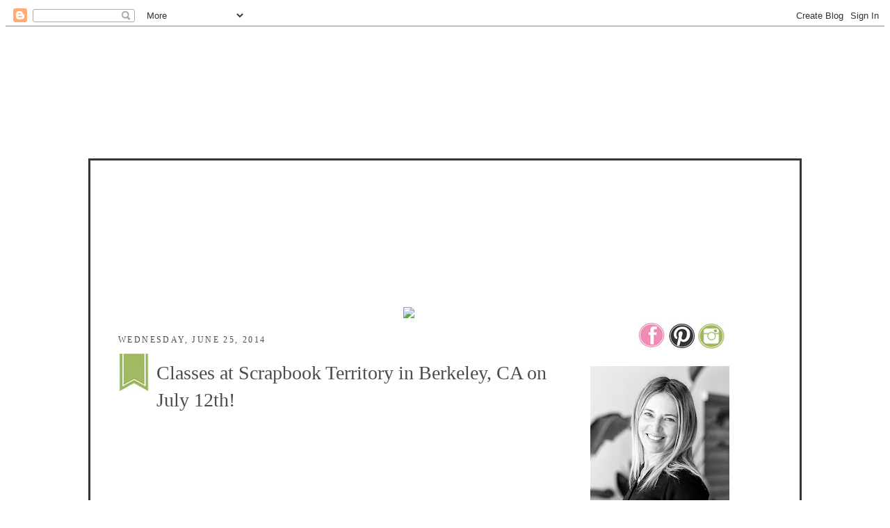

--- FILE ---
content_type: text/html; charset=UTF-8
request_url: https://blog.thestampsoflife.com/2014/06/classes-at-scrapbook-territory-in.html
body_size: 11390
content:
<!DOCTYPE html>
<html dir='ltr' xmlns='http://www.w3.org/1999/xhtml' xmlns:b='http://www.google.com/2005/gml/b' xmlns:data='http://www.google.com/2005/gml/data' xmlns:expr='http://www.google.com/2005/gml/expr'>
<head>
<link href='https://www.blogger.com/static/v1/widgets/2944754296-widget_css_bundle.css' rel='stylesheet' type='text/css'/>
<meta content='text/html; charset=UTF-8' http-equiv='Content-Type'/>
<meta content='blogger' name='generator'/>
<link href='https://blog.thestampsoflife.com/favicon.ico' rel='icon' type='image/x-icon'/>
<link href='https://blog.thestampsoflife.com/2014/06/classes-at-scrapbook-territory-in.html' rel='canonical'/>
<!--Can't find substitution for tag [blog.ieCssRetrofitLinks]-->
<link href='http://scrapbookterritoryco.fatcow.com/wp-content/uploads/2014/06/Screen-Shot-2014-06-06-at-11.10.57-AM-600x265.png' rel='image_src'/>
<meta content='https://blog.thestampsoflife.com/2014/06/classes-at-scrapbook-territory-in.html' property='og:url'/>
<meta content=' Classes at Scrapbook Territory in Berkeley, CA on July 12th!' property='og:title'/>
<meta content='Stamps of Life with Clear Stamps, Card Dies, Subscription Kits, Card Kits, Monthly Stamp club, Die Club, Card kit club, craft kits, stamps and dies' property='og:description'/>
<meta content='https://lh3.googleusercontent.com/blogger_img_proxy/[base64]w1200-h630-p-k-no-nu' property='og:image'/>
<title>Stamps of Life :  Classes at Scrapbook Territory in Berkeley, CA on July 12th!</title>
<style id='page-skin-1' type='text/css'><!--
/*
-----------------------------------------------
Blogger Template Style
Name:     Minima
Date:     26 Feb 2004
Updated by: Blogger Team
----------------------------------------------- */
/* Variable definitions
====================
<Variable name="bgcolor" description="Page Background Color"
type="color" default="#fff">
<Variable name="textcolor" description="Text Color"
type="color" default="#333">
<Variable name="linkcolor" description="Link Color"
type="color" default="#58a">
<Variable name="pagetitlecolor" description="Blog Title Color"
type="color" default="#666">
<Variable name="descriptioncolor" description="Blog Description Color"
type="color" default="#999">
<Variable name="titlecolor" description="Post Title Color"
type="color" default="#c60">
<Variable name="bordercolor" description="Border Color"
type="color" default="#ccc">
<Variable name="sidebarcolor" description="Sidebar Title Color"
type="color" default="#999">
<Variable name="sidebartextcolor" description="Sidebar Text Color"
type="color" default="#666">
<Variable name="visitedlinkcolor" description="Visited Link Color"
type="color" default="#999">
<Variable name="bodyfont" description="Text Font"
type="font" default="normal normal 100% Georgia, Serif">
<Variable name="headerfont" description="Sidebar Title Font"
type="font"
default="normal normal 78% 'Trebuchet MS',Trebuchet,Arial,Verdana,Sans-serif">
<Variable name="pagetitlefont" description="Blog Title Font"
type="font"
default="normal normal 200% Georgia, Serif">
<Variable name="descriptionfont" description="Blog Description Font"
type="font"
default="normal normal 78% 'Trebuchet MS', Trebuchet, Arial, Verdana, Sans-serif">
<Variable name="postfooterfont" description="Post Footer Font"
type="font"
default="normal normal 78% 'Trebuchet MS', Trebuchet, Arial, Verdana, Sans-serif">
<Variable name="startSide" description="Side where text starts in blog language"
type="automatic" default="left">
<Variable name="endSide" description="Side where text ends in blog language"
type="automatic" default="right">
*/
/* Use this with templates/template-twocol.html */
body {
background:#;
background-image:
margin:0;
color:#080808;
font:x-small Georgia Serif;
font-size/* */:/**/small;
font-size: /**/small;
text-align: center;
}
a:link {
color:#ef8db6;
text-decoration:none;
}
a:visited {
color:#a1b762;
text-decoration:none;
}
a:hover {
color:#4c4c4c;
text-decoration:underline;
}
a img {
border-width:0;
}
/* Header
-----------------------------------------------
*/
#header-wrapper {
width:950px;
margin:0 auto 30px;
border:0px solid #ffffff;
}
#header-inner {
background-position: center;
margin-left: auto;
margin-right: auto;
}
#header {
margin: 5px;
border: 0px solid #ffffff;
text-align: center;
color:#ffffff;
}
#header h1 {
margin:5px 5px 0;
padding:15px 20px .25em;
line-height:1.2em;
text-transform:uppercase;
letter-spacing:.2em;
font: normal normal 200% Georgia, Serif;
}
#header a {
color:#ffffff;
text-decoration:none;
}
#header a:hover {
color:#ffffff;
}
#header .description {
margin:0 5px 5px;
padding:0 20px 15px;
max-width:700px;
text-transform:uppercase;
letter-spacing:.2em;
line-height: 1.4em;
font: normal normal 78% 'Trebuchet MS', Trebuchet, Arial, Verdana, Sans-serif;
color: #ffffff;
}
#header img {
margin-top: -350px;
margin-left: -105px;
margin-bottom: -30px;
}
/* Outer-Wrapper
----------------------------------------------- */
#outer-wrapper {
width: 1000px;
background-color: #FFFFFF;
margin:190px auto;
padding:10px;
border:3px solid #343434;
text-align:left;
font: normal normal 20px 'Times New Roman', Times, FreeSerif, serif;
}
#main-wrapper {
width: 650px;
margin-left: 30px;
float: left;
word-wrap: break-word; /* fix for long text breaking sidebar float in IE */
overflow: hidden;     /* fix for long non-text content breaking IE sidebar float */
}
#sidebar-wrapper {
width: 261px;
margin-right: 30px;
float: right;
word-wrap: break-word; /* fix for long text breaking sidebar float in IE */
overflow: hidden;      /* fix for long non-text content breaking IE sidebar float */
}
/* Headings
----------------------------------------------- */
h2 {
margin:1.5em 0 .75em;
font:normal normal 12px 'Times New Roman', Times, FreeSerif, serif;
line-height: 1.4em;
text-transform:uppercase;
letter-spacing:.2em;
color:#4c4c4c;
}
/* Posts
-----------------------------------------------
*/
h2.date-header {
margin:1.5em 0 .5em;
}
.post {
background-image: url(https://lh3.googleusercontent.com/blogger_img_proxy/AEn0k_tI4romf0AaiMYjW7hhZs5nvHjxrJPY6N2f21iWim0ZQf083XhSVyNk9Kk6H2ZVqwLmfHtHihjaSB5j7XntWlnP8fAcvgaGRih4bPmm8DW50hlHXqJF8FPpPg=s0-d);
background-repeat: no-repeat;
background-position: bottom center;
margin:.5em 0 2.5em;
border-bottom:0px dotted #ffffff;
padding-bottom: 2.5em;
line-height:1.4em;
font-size:100%;
}
.post h3 {
background:url(https://lh3.googleusercontent.com/blogger_img_proxy/AEn0k_sxW3BpryA3V1qSyugrwNeuHisBHO53AXS5nuorhkRyl2HBnbjZX2sJ3H3Emn50cEQIPI60kRp7licBOOOD51bMXet-9eZ0j56DuC3Ekfe3vJL1oLfRdP1VZ-czVw=s0-d) no-repeat;
margin:.25em 0 0;
padding: 10px 0 4px 55px;
font-family:trebuchet ms;
font-size:140%;
font-weight:normal;
line-height:1.4em;
color:#4c4c4c;
}
.post h3 a, .post h3 a:visited, .post h3 strong {
display:block;
text-decoration:none;
color:#4c4c4c;
font-weight:normal;
}
.post h3 strong, .post h3 a:hover {
color:#080808;
}
.post-body {
margin:0 0 .75em;
line-height:1.6em;
}
.post-body blockquote {
line-height:1.3em;
}
.post-footer {
margin: .75em 0;
color:#4c4c4c;
text-transform:uppercase;
letter-spacing:.1em;
font: normal normal 14px 'Times New Roman', Times, FreeSerif, serif;
line-height: 1.4em;
}
.comment-link {
margin-left:.6em;
}
.post img, table.tr-caption-container {
padding:4px;
border:1px solid #ffffff;
}
.tr-caption-container img {
border: none;
padding: 0;
}
.post blockquote {
margin:1em 20px;
}
.post blockquote p {
margin:.75em 0;
}
/* Comments
----------------------------------------------- */
#comments h4 {
margin:1em 0;
font-weight: bold;
line-height: 1.4em;
text-transform:uppercase;
letter-spacing:.2em;
color: #4c4c4c;
}
#comments-block {
margin:1em 0 1.5em;
line-height:1.6em;
}
#comments-block .comment-author {
margin:.5em 0;
}
#comments-block .comment-body {
margin:.25em 0 0;
}
#comments-block .comment-footer {
margin:-.25em 0 2em;
line-height: 1.4em;
text-transform:uppercase;
letter-spacing:.1em;
}
#comments-block .comment-body p {
margin:0 0 .75em;
}
.deleted-comment {
font-style:italic;
color:gray;
}
#blog-pager-newer-link {
float: left;
}
#blog-pager-older-link {
float: right;
}
#blog-pager {
text-align: center;
}
.feed-links {
clear: both;
line-height: 2.5em;
}
/* Sidebar Content
----------------------------------------------- */
.sidebar {
color: $textColor;
line-height:1.3em;
font-family: times;
font-size: 82%;  }
.sidebar ul {
list-style:none;
margin:0 0 0;
padding:0 0 0;
}
.sidebar li {
margin:0;
padding-top:0;
padding-right:0;
padding-bottom:.25em;
padding-left:15px;
text-indent: 0px;
line-height:1.5em;
}
.sidebar .widget, .main .widget {
border-bottom:0px dotted #ffffff;
margin:0 0 .5em;
padding:0 0 .5em;
}
.main .Blog {
border-bottom-width: 0;
}
/* Profile
----------------------------------------------- */
.profile-img {
float: left;
margin-top: 0;
margin-right: 5px;
margin-bottom: 5px;
margin-left: 0;
padding: 4px;
border: 1px solid #ffffff;
}
.profile-data {
margin:0;
text-transform:uppercase;
letter-spacing:.1em;
font: normal normal 14px 'Times New Roman', Times, FreeSerif, serif;
color: #4c4c4c;
font-weight: bold;
line-height: 1.6em;
}
.profile-datablock {
margin:.5em 0 .5em;
}
.profile-textblock {
margin: 0.5em 0;
line-height: 1.6em;
}
.profile-link {
font: normal normal 14px 'Times New Roman', Times, FreeSerif, serif;
text-transform: uppercase;
letter-spacing: .1em;
}
/* Footer
----------------------------------------------- */
#footer {
width:950px;
clear:both;
margin:0 auto;
padding-top:15px;
line-height: 1.6em;
text-transform:uppercase;
letter-spacing:.1em;
text-align: center;
}

--></style>
<link href="//thestampsoflife.webs.com/sifr.css" media="all" rel="stylesheet" type="text/css">
<script src="//thestampsoflife.webs.com/sifr.js" type="text/javascript"></script>
<script src="//thestampsoflife.webs.com/blogger-sifr.js" type="text/javascript"></script>
<link href='https://www.blogger.com/dyn-css/authorization.css?targetBlogID=33819356&amp;zx=bccc757a-c82d-4f80-b1a0-4b43c1667482' media='none' onload='if(media!=&#39;all&#39;)media=&#39;all&#39;' rel='stylesheet'/><noscript><link href='https://www.blogger.com/dyn-css/authorization.css?targetBlogID=33819356&amp;zx=bccc757a-c82d-4f80-b1a0-4b43c1667482' rel='stylesheet'/></noscript>
<meta name='google-adsense-platform-account' content='ca-host-pub-1556223355139109'/>
<meta name='google-adsense-platform-domain' content='blogspot.com'/>

</head>
<body>
<div class='navbar section' id='navbar'><div class='widget Navbar' data-version='1' id='Navbar1'><script type="text/javascript">
    function setAttributeOnload(object, attribute, val) {
      if(window.addEventListener) {
        window.addEventListener('load',
          function(){ object[attribute] = val; }, false);
      } else {
        window.attachEvent('onload', function(){ object[attribute] = val; });
      }
    }
  </script>
<div id="navbar-iframe-container"></div>
<script type="text/javascript" src="https://apis.google.com/js/platform.js"></script>
<script type="text/javascript">
      gapi.load("gapi.iframes:gapi.iframes.style.bubble", function() {
        if (gapi.iframes && gapi.iframes.getContext) {
          gapi.iframes.getContext().openChild({
              url: 'https://www.blogger.com/navbar/33819356?po\x3d4444620984340989610\x26origin\x3dhttps://blog.thestampsoflife.com',
              where: document.getElementById("navbar-iframe-container"),
              id: "navbar-iframe"
          });
        }
      });
    </script><script type="text/javascript">
(function() {
var script = document.createElement('script');
script.type = 'text/javascript';
script.src = '//pagead2.googlesyndication.com/pagead/js/google_top_exp.js';
var head = document.getElementsByTagName('head')[0];
if (head) {
head.appendChild(script);
}})();
</script>
</div></div>
<div id='outer-wrapper'><div id='wrap2'>
<!-- skip links for text browsers -->
<span id='skiplinks' style='display:none;'>
<a href='#main'>skip to main </a> |
      <a href='#sidebar'>skip to sidebar</a>
</span>
<div id='header-wrapper'>
<div class='header section' id='header'><div class='widget Header' data-version='1' id='Header1'>
<div id='header-inner'>
<div class='titlewrapper'>
<h1 class='title'>
<a href='https://blog.thestampsoflife.com/'>
Stamps of Life 
</a>
</h1>
</div>
<div class='descriptionwrapper'>
<p class='description'><span>Stamps of Life with Stephanie Barnard.  Made in the USA, Photo-polymer clear stamps, Stamp Club,  Dies, Card Kit Club, Fold-it Club (Shaped Cards!), Inks and so much more!</span></p>
</div>
</div>
</div><div class='widget HTML' data-version='1' id='HTML3'>
<div class='widget-content'>
<div class="widget-content">
<img src="https://thestampsoflife.com/blog/images/header.png" usemap="#templatesbykassie" border="0" />
<map name="templatesbykassie">

<area coords="94,394,176,428" href="https://blog.thestampsoflife.com/" shape="RECT" />

<area coords="224,390,325,432" href="https://thestampsoflife.com" shape="RECT" target="_blank" />

<area coords="373,396,470,427" href="https://thestampsoflife.com/videos/" shape="RECT" target="_blank" />

<area coords="518,389,586,435" href="https://thestampsoflife.com" shape="RECT" target="_blank" />

<area coords="633,389,758,433" href="https://thestampsoflife.com/clubs" shape="RECT" target="_blank" />

<area coords="803,391,919,431" href="https://thestampsoflife.com/events" shape="RECT" target="_blank" />

<area coords="966,393,1050,430" href="https://blog.thestampsoflife.com/p/about.html" shape="RECT" />

</map>
</div>
</div>
<div class='clear'></div>
</div></div>
</div>
<div id='content-wrapper'>
<div id='crosscol-wrapper' style='text-align:center'>
<div class='crosscol no-items section' id='crosscol'></div>
</div>
<div id='main-wrapper'>
<div class='main section' id='main'><div class='widget Blog' data-version='1' id='Blog1'>
<div class='blog-posts hfeed'>
<!--Can't find substitution for tag [defaultAdStart]-->

          <div class="date-outer">
        
<h2 class='date-header'><span>Wednesday, June 25, 2014</span></h2>

          <div class="date-posts">
        
<div class='post-outer'>
<div class='post hentry'>
<a name='4444620984340989610'></a>
<h3 class='post-title entry-title'>
 Classes at Scrapbook Territory in Berkeley, CA on July 12th!
</h3>
<div class='post-header'>
<div class='post-header-line-1'></div>
</div>
<div class='post-body entry-content' id='post-body-4444620984340989610'>
<div dir="ltr" style="text-align: left;" trbidi="on">
<br />
<br />
<br /><br />Hello, My Friends!<br /><br />
I will be teaching two classes at <a href="http://scrapbookterritoryco.fatcow.com/">Scrapbook Territory in Berkeley, CA </a>on July 12th!<br /><br />
The first class is 11:00 1:00 - Are You Ready To Stand Up and Flip?<br />
<br />
<div style="text-align: center;">
<a href="http://scrapbookterritoryco.fatcow.com/?attachment_id=1074" rel="attachment wp-att-1074"><img alt="" class="alignnone size-medium wp-image-1074" height="265" src="https://lh3.googleusercontent.com/blogger_img_proxy/[base64]s0-d" title="Screen Shot 2014-06-06 at 11.10.57 AM" width="600"></a></div>
<br />
<br /><br />Creating 3 cards and learning how to turn a Stand-up die into a Gatefold design!<br /><br />
Join Stephanie Barnard as she shares with us the joy of cardmaking! In class, we&#8217;ll be creating three cards with her famous Sizzix Flip-it and Stand-up Dies. We&#8217;ll be doing lots of die cutting (bring your machine!), stamping and technique learning, so join us for these exciting classes!<br /><br /><span style="color: #e06666;"><b>Call (510) 559-9929 or sign up in store with payment to reserve spot.</b></span><br /><br />The next class is from 2:30-4:30 - Hidden Secrets.<br />
<br />
<span style="color: blue;"><span style="color: black;">&nbsp;</span></span><span style="color: blue;"><span style="color: black;"></span><br /></span><br />
<div style="text-align: center;">
<a href="http://scrapbookterritoryco.fatcow.com/?attachment_id=1077" rel="attachment wp-att-1077"><img alt="" class="alignnone size-medium wp-image-1077" height="272" src="https://lh3.googleusercontent.com/blogger_img_proxy/[base64]s0-d" title="Screen Shot 2014-06-06 at 11.11.08 AM" width="600"></a></div>
<br /><br />Creating 3 cards and learning how to build a Hidden panel!<br /><br />Join Stephanie Barnard as she shares with us the joy of cardmaking! In class, we&#8217;ll be creating three cards with her famous Sizzix Flip-it and Stand-up Dies. We&#8217;ll be doing lots of die cutting (bring your machine!), stamping and technique learning, so join us for these exciting classes!<br /><br /><span style="color: #e06666;"><b>Call (510) 559-9929 or sign up in store with payment to reserve spot. </b></span><br /><br />Happy Stamping!</div>
<div style='clear: both;'></div>
</div>
<div class='post-footer'>
<div class='post-footer-line post-footer-line-1'><span class='post-author vcard'><img src="https://lh3.googleusercontent.com/blogger_img_proxy/AEn0k_vUr4MV9mAjyFXBz6f5B1_9-PU9A8Q1GrHLPKKjnE5WDepg0x89PCSn99NVpqIb-lkY0ccwNg1vbpFKMrf_4HvPn5p5hut2tS0NoT_q1LgH6UZJC5wWBqLYCnCMESMBN5-NMTJMn59tWNWXVCk=s0-d" style="border: none; background: transparent; margin-left: 30px;"><br/>
<a href='javascript:void((function(){var%20e=document.createElement(&#39;script&#39;);e.setAttribute(&#39;type&#39;,&#39;text/javascript&#39;);e.setAttribute(&#39;charset&#39;,&#39;UTF-8&#39;);e.setAttribute(&#39;src&#39;,&#39;http://assets.pinterest.com/js/pinmarklet.js?r=&#39;+Math.random()*99999999);document.body.appendChild(e)})());'><img alt="Pin It!" src="https://lh3.googleusercontent.com/blogger_img_proxy/AEn0k_uUSbyPS6Qk55urRHNIYdU6UJR58G9J37c-upE4pg1mL5kliCMOd4Jy5Hy4mRXvsVW93iNXlIPF-UDvGpga4nIzveavQRurJrJ2lvRjDqR-9HFrzEAyWH9fQzNNF14U=s0-d" style="border: none;"></a>
</span>
<span class='post-timestamp'>
</span>
<span class='post-comment-link'>
</span>
<span class='post-icons'>
<span class='item-action'>
<a href='https://www.blogger.com/email-post/33819356/4444620984340989610' title='Email Post'>
<img alt="" class="icon-action" height="13" src="//img1.blogblog.com/img/icon18_email.gif" width="18">
</a>
</span>
</span>
<div class='post-share-buttons goog-inline-block'>
<a class='goog-inline-block share-button sb-email' href='https://www.blogger.com/share-post.g?blogID=33819356&postID=4444620984340989610&target=email' target='_blank' title='Email This'>
<span class='share-button-link-text'>Email This</span>
</a><a class='goog-inline-block share-button sb-blog' href='https://www.blogger.com/share-post.g?blogID=33819356&postID=4444620984340989610&target=blog' onclick='window.open(this.href, "_blank", "height=270,width=475"); return false;' target='_blank' title='BlogThis!'>
<span class='share-button-link-text'>BlogThis!</span>
</a><a class='goog-inline-block share-button sb-twitter' href='https://www.blogger.com/share-post.g?blogID=33819356&postID=4444620984340989610&target=twitter' target='_blank' title='Share to X'>
<span class='share-button-link-text'>Share to X</span>
</a><a class='goog-inline-block share-button sb-facebook' href='https://www.blogger.com/share-post.g?blogID=33819356&postID=4444620984340989610&target=facebook' onclick='window.open(this.href, "_blank", "height=430,width=640"); return false;' target='_blank' title='Share to Facebook'>
<span class='share-button-link-text'>Share to Facebook</span>
</a>
</div>
</div>
<div class='post-footer-line post-footer-line-2'><span class='post-labels'>
Labels:
<a href='https://blog.thestampsoflife.com/search/label/On%20the%20Road' rel='tag'>On the Road</a>,
<a href='https://blog.thestampsoflife.com/search/label/Sizzix%20Stand-Up%20Dies' rel='tag'>Sizzix Stand-Up Dies</a>
</span>
</div>
<div class='post-footer-line post-footer-line-3'><span class='post-location'>
</span>
</div>
</div>
</div>
<div class='comments' id='comments'>
<a name='comments'></a>
<h4>

          1 comments:
        
</h4>
<div id='Blog1_comments-block-wrapper'>
<dl class='avatar-comment-indent' id='comments-block'>
<dt class='comment-author ' id='c1234015111788958715'>
<a name='c1234015111788958715'></a>
<div class="avatar-image-container avatar-stock"><span dir="ltr"><a href="http://beverlygerard.blogspot.com" target="" rel="nofollow" onclick=""><img src="//resources.blogblog.com/img/blank.gif" width="35" height="35" alt="" title="Bev Gerard  *  TexasGrammy">

</a></span></div>
<a href='http://beverlygerard.blogspot.com' rel='nofollow'>Bev Gerard  *  TexasGrammy</a>
said...
</dt>
<dd class='comment-body' id='Blog1_cmt-1234015111788958715'>
<p>
Ms. Stephanie!   What a brilliant twist you&#39;ve given to your already-such-fun stand-up dies!!   <br />I&#39;m cyber-bowing to your creative mind!   (Sending a cyber-{{{hug}}} as well, since you weren&#39;t here for GASC Arlington this year!)    ;)<br />~Bev
</p>
</dd>
<dd class='comment-footer'>
<span class='comment-timestamp'>
<a href='https://blog.thestampsoflife.com/2014/06/classes-at-scrapbook-territory-in.html?showComment=1403899699949#c1234015111788958715' title='comment permalink'>
1:08 PM
</a>
<span class='item-control blog-admin pid-1433404991'>
<a class='comment-delete' href='https://www.blogger.com/comment/delete/33819356/1234015111788958715' title='Delete Comment'>
<img src="//resources.blogblog.com/img/icon_delete13.gif">
</a>
</span>
</span>
</dd>
</dl>
</div>
<p class='comment-footer'>
<div class='comment-form'>
<a name='comment-form'></a>
<h4 id='comment-post-message'>Post a Comment</h4>
<p><b>We love comments!<br /><br />If you have a question or a Customer Service issue, please contact us via our website.  We do not always see blog comments in a timely manner. Thanks!</b></p>
<p>Note: Only a member of this blog may post a comment.</p>
<a href='https://www.blogger.com/comment/frame/33819356?po=4444620984340989610&hl=en&saa=85391&origin=https://blog.thestampsoflife.com' id='comment-editor-src'></a>
<iframe allowtransparency='true' class='blogger-iframe-colorize blogger-comment-from-post' frameborder='0' height='410px' id='comment-editor' name='comment-editor' src='' width='100%'></iframe>
<script src='https://www.blogger.com/static/v1/jsbin/2830521187-comment_from_post_iframe.js' type='text/javascript'></script>
<script type='text/javascript'>
      BLOG_CMT_createIframe('https://www.blogger.com/rpc_relay.html');
    </script>
</div>
</p>
<div id='backlinks-container'>
<div id='Blog1_backlinks-container'>
</div>
</div>
</div>
</div>

        </div></div>
      
<!--Can't find substitution for tag [adEnd]-->
</div>
<div class='blog-pager' id='blog-pager'>
<span id='blog-pager-newer-link'>
<a class='blog-pager-newer-link' href='https://blog.thestampsoflife.com/2014/06/new-technique-video-from-stephanie.html' id='Blog1_blog-pager-newer-link' title='Newer Post'>Newer Post</a>
</span>
<span id='blog-pager-older-link'>
<a class='blog-pager-older-link' href='https://blog.thestampsoflife.com/2014/06/30-second-card-in-5-minutes-june-edition.html' id='Blog1_blog-pager-older-link' title='Older Post'>Older Post</a>
</span>
<a class='home-link' href='https://blog.thestampsoflife.com/'>Home</a>
</div>
<div class='clear'></div>
<div class='post-feeds'>
</div>
</div></div>
</div>
<div id='sidebar-wrapper'>
<div class='sidebar section' id='sidebar'><div class='widget HTML' data-version='1' id='HTML13'>
<div class='widget-content'>
<center>
<a href="http://www.facebook.com/TheStampsofLife" target="_blank"><img border="0" alt="The Stamps of Life Facebook" src="https://lh3.googleusercontent.com/blogger_img_proxy/AEn0k_t9DDJbocnJB1iWPVgw-MCNo9tTptRkV7QBnjbn78ZL8NwsZwIP3Lzn3xxqA2AO5vu-FxDtps4b4yOua_MU9E_GOfMqwKvnjUnwptMM4vzYM9UyzAygb4CfkmZTcP-7502F=s0-d"></a>


<a href="http://pinterest.com/thestampsoflife/" target="_blank"><img border="0" alt="The Stamps of Life Pinterest" src="https://lh3.googleusercontent.com/blogger_img_proxy/AEn0k_vt8-24-ONnNYdeigI10BU1FqkbLUOi8NzdOIg1tusNpH2e8u_WDtX56R72qQG6jslVhyfv_iyv12MtvObdZPzBQnhvQMLeYjThL11O4OdCqdRnsNHR6pkce--qUhMhrLKJmQ=s0-d">
</a>



<a href="http://instagram.com/stampsoflife/" target="_blank"><img border="0" alt="The Stamps of Life Instagram" src="https://lh3.googleusercontent.com/blogger_img_proxy/AEn0k_sSXtdQNRiZkFi4iNh2mkSPaDWDz30MAoe4H5GxmwecmG-_RvjXqDA8Atf9TcJ1b7hAsX0pqx_CBhhVhnYPWVZZxkt1hOe1DRHIO0wWDp480naKE9zfxFV8HNDUA4UAApdwviM=s0-d">
</a>

</center>
</div>
<div class='clear'></div>
</div><div class='widget Image' data-version='1' id='Image4'>
<div class='widget-content'>
<img alt='' height='200' id='Image4_img' src='https://blogger.googleusercontent.com/img/a/AVvXsEgoNXuPJ9MxKp7Vd27bjhDlOkr5poS15fsLHbvZIN1MX9Hc4EP8SADK15S5LZ_vLydZJzSHcfLYH5f01w3ciyGCJstqEmtOsaJdj0E6zaa9llcdmTX_N-BVdZg19VkQPUBElMGhPEB8JJXv00Wl-mJy7pxlP26l0yVi4myrSsrUSV1CgNH3JVrQ=s200' width='200'/>
<br/>
</div>
<div class='clear'></div>
</div><div class='widget Text' data-version='1' id='Text1'>
<h2 class='title'>Welcome!</h2>
<div class='widget-content'>
<span =""  style="color:black;">Thanks for visiting! Life is full of little scraps and lots of stamps...I need more creative time! ;) Here you will find my latest creations, lots of stamp news and even some family stuff. Don't forget to check out the website!  <a href="https://thestampsoflife.com" target="_blank">Click Here!</a><br /><br />Big hugs!<br />Stephanie</span><br />
</div>
<div class='clear'></div>
</div><div class='widget BlogSearch' data-version='1' id='BlogSearch1'>
<h2 class='title'>Search This Blog</h2>
<div class='widget-content'>
<div id='BlogSearch1_form'>
<form action='https://blog.thestampsoflife.com/search' class='gsc-search-box' target='_top'>
<table cellpadding='0' cellspacing='0' class='gsc-search-box'>
<tbody>
<tr>
<td class='gsc-input'>
<input autocomplete='off' class='gsc-input' name='q' size='10' title='search' type='text' value=''/>
</td>
<td class='gsc-search-button'>
<input class='gsc-search-button' title='search' type='submit' value='Search'/>
</td>
</tr>
</tbody>
</table>
</form>
</div>
</div>
<div class='clear'></div>
</div><div class='widget Image' data-version='1' id='Image11'>
<div class='widget-content'>
<img alt='' height='48' id='Image11_img' src='https://lh3.googleusercontent.com/blogger_img_proxy/AEn0k_tsSAHDMPWBt5TLI4y55TBEyI2htM8Pbgxq0JFn9NnjrKR4WDv-svAwzEJS30lqonv-htl71vE_26GrnTh3GK4rTQI1WnIDKoZHn_er_hjgr_HRCi7H74_W2Dp5Jcuuyexg93TA=s0-d' width='250'/>
<br/>
</div>
<div class='clear'></div>
</div><div class='widget HTML' data-version='1' id='HTML9'>
<div class='widget-content'>
<div class="_form_1"></div><script src="https://thestampsoflife.activehosted.com/f/embed.php?id=1" type="text/javascript" charset="utf-8"></script>
</div>
<div class='clear'></div>
</div><div class='widget Image' data-version='1' id='Image6'>
<div class='widget-content'>
<img alt='' height='49' id='Image6_img' src='https://lh3.googleusercontent.com/blogger_img_proxy/AEn0k_vPCYcNfufDv35xSkXxPMoZxK0_gXtDAmRJnJJCxZbAtrryk4ew6nH2MKu18R3rO8VC9AfOEZVRp83DLgR_yf9lLzaIWqzIrTgqGCQ8_X1eDXmuCdsSZyZBvxJvzQZF3BUu=s0-d' width='250'/>
<br/>
</div>
<div class='clear'></div>
</div><div class='widget Followers' data-version='1' id='Followers1'>
<div class='widget-content'>
<div id='Followers1-wrapper'>
<div style='margin-right:2px;'>
<div><script type="text/javascript" src="https://apis.google.com/js/platform.js"></script>
<div id="followers-iframe-container"></div>
<script type="text/javascript">
    window.followersIframe = null;
    function followersIframeOpen(url) {
      gapi.load("gapi.iframes", function() {
        if (gapi.iframes && gapi.iframes.getContext) {
          window.followersIframe = gapi.iframes.getContext().openChild({
            url: url,
            where: document.getElementById("followers-iframe-container"),
            messageHandlersFilter: gapi.iframes.CROSS_ORIGIN_IFRAMES_FILTER,
            messageHandlers: {
              '_ready': function(obj) {
                window.followersIframe.getIframeEl().height = obj.height;
              },
              'reset': function() {
                window.followersIframe.close();
                followersIframeOpen("https://www.blogger.com/followers/frame/33819356?colors\x3dCgt0cmFuc3BhcmVudBILdHJhbnNwYXJlbnQaByMwODA4MDgiByNlZjhkYjYqByNmZmZmZmYyByM0YzRjNGM6ByMwODA4MDhCByNlZjhkYjZKByNmZmZmZmZSByNlZjhkYjZaC3RyYW5zcGFyZW50\x26pageSize\x3d21\x26hl\x3den\x26origin\x3dhttps://blog.thestampsoflife.com");
              },
              'open': function(url) {
                window.followersIframe.close();
                followersIframeOpen(url);
              }
            }
          });
        }
      });
    }
    followersIframeOpen("https://www.blogger.com/followers/frame/33819356?colors\x3dCgt0cmFuc3BhcmVudBILdHJhbnNwYXJlbnQaByMwODA4MDgiByNlZjhkYjYqByNmZmZmZmYyByM0YzRjNGM6ByMwODA4MDhCByNlZjhkYjZKByNmZmZmZmZSByNlZjhkYjZaC3RyYW5zcGFyZW50\x26pageSize\x3d21\x26hl\x3den\x26origin\x3dhttps://blog.thestampsoflife.com");
  </script></div>
</div>
</div>
<div class='clear'></div>
</div>
</div><div class='widget HTML' data-version='1' id='HTML7'>
<div class='widget-content'>
<!-- Start of StatCounter Code -->
<script type="text/javascript">
var sc_project=4943185; 
var sc_invisible=1; 
var sc_partition=57; 
var sc_click_stat=1; 
var sc_security="9fd9f631"; 
</script>

<script src="//www.statcounter.com/counter/counter_xhtml.js" type="text/javascript"></script><noscript><div class="statcounter"><a class="statcounter" href="http://www.statcounter.com/blogger/" title="blogspot statistics"><img alt="blogspot statistics" src="https://lh3.googleusercontent.com/blogger_img_proxy/AEn0k_uDDSPSr0mJtGBs-MYHgY_u4afQuTBW-Kd5pUdXcYe345aO649WoiBS4_8BEm7HFAczlaea1DejJXrXmngZEb8Z2Gqocb0P_Meqj2qiBCEuKfw=s0-d" class="statcounter"></a></div></noscript>
<!-- End of StatCounter Code -->
</div>
<div class='clear'></div>
</div></div>
</div>
<!-- spacer for skins that want sidebar and main to be the same height-->
<div class='clear'>&#160;</div>
</div>
<!-- end content-wrapper -->
<div id='footer-wrapper'>
<div class='footer section' id='footer'><div class='widget Text' data-version='1' id='Text2'>
<div class='widget-content'>
<center>Disclaimer:  Stephanie Barnard is the owner of The Stamps of Life.<br /><br />The Stamps of Life.....home of the 30 Second Card, Photo-Polymer, Made in the USA, High Quality, Clear Stamps.<br /><br />Best Prices and Highest Quality Clear Stamps...how do we do it?!?  ;)<br /><a href="https://thestampsoflife.com/" target="_blank">Click Here to Check out our Website!</a></center><br />
</div>
<div class='clear'></div>
</div><div class='widget Image' data-version='1' id='Image5'>
<div class='widget-content'>
<img alt='' height='48' id='Image5_img' src='https://lh3.googleusercontent.com/blogger_img_proxy/AEn0k_s9mA7hePtlflzUL3TibIZr7IvTxQZZQ70hmssYXiUZLHjSRUCGfpJvruv0EmsgN-jPSV_MLs_3TSBl6ncTEzyePh19R6zhoCrZvf6OLgFzlZ6DfRO0Wswf41MGKSmkAJiGD-vg=s0-d' width='250'/>
<br/>
</div>
<div class='clear'></div>
</div><div class='widget Text' data-version='1' id='Text3'>
<div class='widget-content'>
&#169; 2025
</div>
<div class='clear'></div>
</div></div>
</div>
</div></div>
<!-- end outer-wrapper -->

<script type="text/javascript" src="https://www.blogger.com/static/v1/widgets/3845888474-widgets.js"></script>
<script type='text/javascript'>
window['__wavt'] = 'AOuZoY5nv4SEm8VhKokRrCgSN26ePbpttw:1768698132435';_WidgetManager._Init('//www.blogger.com/rearrange?blogID\x3d33819356','//blog.thestampsoflife.com/2014/06/classes-at-scrapbook-territory-in.html','33819356');
_WidgetManager._SetDataContext([{'name': 'blog', 'data': {'blogId': '33819356', 'title': 'Stamps of Life ', 'url': 'https://blog.thestampsoflife.com/2014/06/classes-at-scrapbook-territory-in.html', 'canonicalUrl': 'https://blog.thestampsoflife.com/2014/06/classes-at-scrapbook-territory-in.html', 'homepageUrl': 'https://blog.thestampsoflife.com/', 'searchUrl': 'https://blog.thestampsoflife.com/search', 'canonicalHomepageUrl': 'https://blog.thestampsoflife.com/', 'blogspotFaviconUrl': 'https://blog.thestampsoflife.com/favicon.ico', 'bloggerUrl': 'https://www.blogger.com', 'hasCustomDomain': true, 'httpsEnabled': true, 'enabledCommentProfileImages': true, 'gPlusViewType': 'FILTERED_POSTMOD', 'adultContent': false, 'analyticsAccountNumber': '', 'encoding': 'UTF-8', 'locale': 'en', 'localeUnderscoreDelimited': 'en', 'languageDirection': 'ltr', 'isPrivate': false, 'isMobile': false, 'isMobileRequest': false, 'mobileClass': '', 'isPrivateBlog': false, 'isDynamicViewsAvailable': false, 'feedLinks': '\n', 'meTag': '', 'adsenseHostId': 'ca-host-pub-1556223355139109', 'adsenseHasAds': false, 'adsenseAutoAds': false, 'boqCommentIframeForm': true, 'loginRedirectParam': '', 'view': '', 'dynamicViewsCommentsSrc': '//www.blogblog.com/dynamicviews/4224c15c4e7c9321/js/comments.js', 'dynamicViewsScriptSrc': '//www.blogblog.com/dynamicviews/f9a985b7a2d28680', 'plusOneApiSrc': 'https://apis.google.com/js/platform.js', 'disableGComments': true, 'interstitialAccepted': false, 'sharing': {'platforms': [{'name': 'Get link', 'key': 'link', 'shareMessage': 'Get link', 'target': ''}, {'name': 'Facebook', 'key': 'facebook', 'shareMessage': 'Share to Facebook', 'target': 'facebook'}, {'name': 'BlogThis!', 'key': 'blogThis', 'shareMessage': 'BlogThis!', 'target': 'blog'}, {'name': 'X', 'key': 'twitter', 'shareMessage': 'Share to X', 'target': 'twitter'}, {'name': 'Pinterest', 'key': 'pinterest', 'shareMessage': 'Share to Pinterest', 'target': 'pinterest'}, {'name': 'Email', 'key': 'email', 'shareMessage': 'Email', 'target': 'email'}], 'disableGooglePlus': true, 'googlePlusShareButtonWidth': 0, 'googlePlusBootstrap': '\x3cscript type\x3d\x22text/javascript\x22\x3ewindow.___gcfg \x3d {\x27lang\x27: \x27en\x27};\x3c/script\x3e'}, 'hasCustomJumpLinkMessage': false, 'jumpLinkMessage': 'Read more', 'pageType': 'item', 'postId': '4444620984340989610', 'postImageUrl': 'http://scrapbookterritoryco.fatcow.com/wp-content/uploads/2014/06/Screen-Shot-2014-06-06-at-11.10.57-AM-600x265.png', 'pageName': ' Classes at Scrapbook Territory in Berkeley, CA on July 12th!', 'pageTitle': 'Stamps of Life :  Classes at Scrapbook Territory in Berkeley, CA on July 12th!', 'metaDescription': ''}}, {'name': 'features', 'data': {}}, {'name': 'messages', 'data': {'edit': 'Edit', 'linkCopiedToClipboard': 'Link copied to clipboard!', 'ok': 'Ok', 'postLink': 'Post Link'}}, {'name': 'template', 'data': {'name': 'custom', 'localizedName': 'Custom', 'isResponsive': false, 'isAlternateRendering': false, 'isCustom': true}}, {'name': 'view', 'data': {'classic': {'name': 'classic', 'url': '?view\x3dclassic'}, 'flipcard': {'name': 'flipcard', 'url': '?view\x3dflipcard'}, 'magazine': {'name': 'magazine', 'url': '?view\x3dmagazine'}, 'mosaic': {'name': 'mosaic', 'url': '?view\x3dmosaic'}, 'sidebar': {'name': 'sidebar', 'url': '?view\x3dsidebar'}, 'snapshot': {'name': 'snapshot', 'url': '?view\x3dsnapshot'}, 'timeslide': {'name': 'timeslide', 'url': '?view\x3dtimeslide'}, 'isMobile': false, 'title': ' Classes at Scrapbook Territory in Berkeley, CA on July 12th!', 'description': 'Stamps of Life with Clear Stamps, Card Dies, Subscription Kits, Card Kits, Monthly Stamp club, Die Club, Card kit club, craft kits, stamps and dies', 'featuredImage': 'https://lh3.googleusercontent.com/blogger_img_proxy/[base64]', 'url': 'https://blog.thestampsoflife.com/2014/06/classes-at-scrapbook-territory-in.html', 'type': 'item', 'isSingleItem': true, 'isMultipleItems': false, 'isError': false, 'isPage': false, 'isPost': true, 'isHomepage': false, 'isArchive': false, 'isLabelSearch': false, 'postId': 4444620984340989610}}]);
_WidgetManager._RegisterWidget('_NavbarView', new _WidgetInfo('Navbar1', 'navbar', document.getElementById('Navbar1'), {}, 'displayModeFull'));
_WidgetManager._RegisterWidget('_HeaderView', new _WidgetInfo('Header1', 'header', document.getElementById('Header1'), {}, 'displayModeFull'));
_WidgetManager._RegisterWidget('_HTMLView', new _WidgetInfo('HTML3', 'header', document.getElementById('HTML3'), {}, 'displayModeFull'));
_WidgetManager._RegisterWidget('_BlogView', new _WidgetInfo('Blog1', 'main', document.getElementById('Blog1'), {'cmtInteractionsEnabled': false, 'lightboxEnabled': true, 'lightboxModuleUrl': 'https://www.blogger.com/static/v1/jsbin/4049919853-lbx.js', 'lightboxCssUrl': 'https://www.blogger.com/static/v1/v-css/828616780-lightbox_bundle.css'}, 'displayModeFull'));
_WidgetManager._RegisterWidget('_HTMLView', new _WidgetInfo('HTML13', 'sidebar', document.getElementById('HTML13'), {}, 'displayModeFull'));
_WidgetManager._RegisterWidget('_ImageView', new _WidgetInfo('Image4', 'sidebar', document.getElementById('Image4'), {'resize': true}, 'displayModeFull'));
_WidgetManager._RegisterWidget('_TextView', new _WidgetInfo('Text1', 'sidebar', document.getElementById('Text1'), {}, 'displayModeFull'));
_WidgetManager._RegisterWidget('_BlogSearchView', new _WidgetInfo('BlogSearch1', 'sidebar', document.getElementById('BlogSearch1'), {}, 'displayModeFull'));
_WidgetManager._RegisterWidget('_ImageView', new _WidgetInfo('Image11', 'sidebar', document.getElementById('Image11'), {'resize': false}, 'displayModeFull'));
_WidgetManager._RegisterWidget('_HTMLView', new _WidgetInfo('HTML9', 'sidebar', document.getElementById('HTML9'), {}, 'displayModeFull'));
_WidgetManager._RegisterWidget('_ImageView', new _WidgetInfo('Image6', 'sidebar', document.getElementById('Image6'), {'resize': false}, 'displayModeFull'));
_WidgetManager._RegisterWidget('_FollowersView', new _WidgetInfo('Followers1', 'sidebar', document.getElementById('Followers1'), {}, 'displayModeFull'));
_WidgetManager._RegisterWidget('_HTMLView', new _WidgetInfo('HTML7', 'sidebar', document.getElementById('HTML7'), {}, 'displayModeFull'));
_WidgetManager._RegisterWidget('_TextView', new _WidgetInfo('Text2', 'footer', document.getElementById('Text2'), {}, 'displayModeFull'));
_WidgetManager._RegisterWidget('_ImageView', new _WidgetInfo('Image5', 'footer', document.getElementById('Image5'), {'resize': false}, 'displayModeFull'));
_WidgetManager._RegisterWidget('_TextView', new _WidgetInfo('Text3', 'footer', document.getElementById('Text3'), {}, 'displayModeFull'));
</script>
</body>
</html>